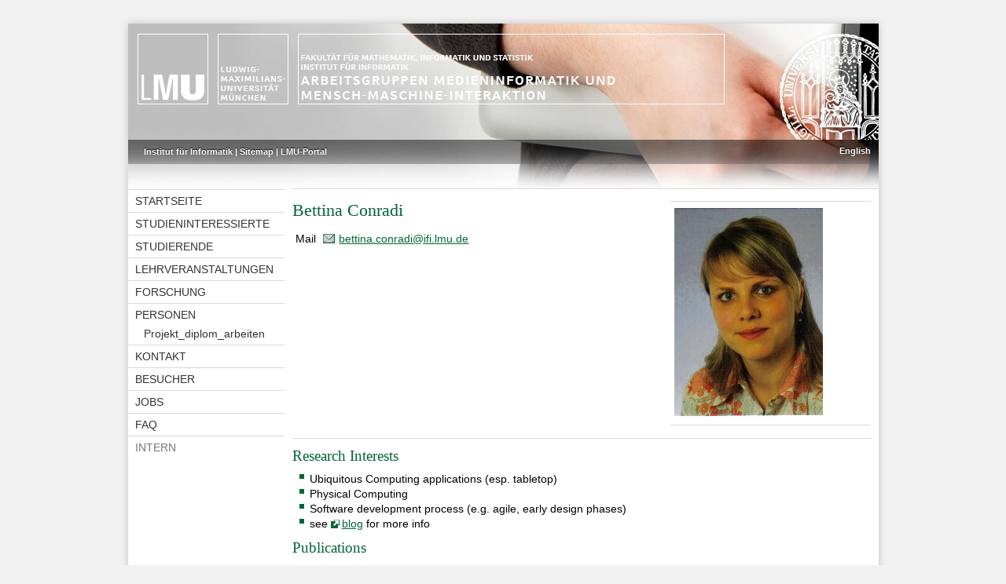

--- FILE ---
content_type: text/html; charset=utf-8
request_url: https://www.medien.ifi.lmu.de/team/bettina.conradi/
body_size: 4838
content:
<?xml version="1.0" encoding="utf-8"?>
<!DOCTYPE html PUBLIC "-//W3C//DTD XHTML 1.0 Transitional//EN" "http://www.w3.org/TR/xhtml1/DTD/xhtml1-transitional.dtd">
<html xmlns="http://www.w3.org/1999/xhtml" lang="de" xml:lang="de">
<head>
  <meta http-equiv="Content-Type" content="application/xhtml+xml; charset=utf-8" />
  <meta http-equiv="Content-Script-Type" content="text/javascript" />
  <meta http-equiv="Content-Style-Type" content="text/css" />
  <meta name="google-site-verification" content="x826mAXdV6RNBAvSedaK9ufbf0ex5_krcdgghKj3b_A" />
  <title>Bettina Conradi - Medieninformatik</title>
  <link rel="stylesheet" type="text/css" href="https://www.medien.ifi.lmu.de/style.css" />
  <link rel="stylesheet" type="text/css" href="https://www.medien.ifi.lmu.de/fontsize.php" />
  <link rel="shortcut icon" href="https://www.medien.ifi.lmu.de/favicon.ico" />
  <script type="text/javascript" src="https://www.medien.ifi.lmu.de/mi.js"></script>
  <!-- Imports neededs for toogle visibility with scriptacolous -->
  <script type="text/javascript" src="https://www.medien.ifi.lmu.de/js/prototype.js"></script>
  <script type="text/javascript" src="https://www.medien.ifi.lmu.de/js/scriptaculous/scriptaculous.js?load=effects"></script>
  <script type="text/javascript" src="https://www.medien.ifi.lmu.de/js/blind.js"></script>
  <!-- Matomo -->
  <script type="text/javascript">
    var _paq = window._paq || [];
    /* tracker methods like "setCustomDimension" should be called before "trackPageView" */
    _paq.push(["setDomains", ["*.www.medien.ifi.lmu.de","*.www.medien.informatik.uni-muenchen.de","*.www.medien.ifi.lmu.de","*.www.medien.informatik.uni-muenchen.de"]]);
    _paq.push(['trackPageView']);
    _paq.push(['enableLinkTracking']);
    (function() {
      var u="https://matomo.medien.ifi.lmu.de/";
      _paq.push(['setTrackerUrl', u+'matomo.php']);
      _paq.push(['setSiteId', '5']);
      var d=document, g=d.createElement('script'), s=d.getElementsByTagName('script')[0];
      g.type='text/javascript'; g.async=true; g.defer=true; g.src=u+'matomo.js'; s.parentNode.insertBefore(g,s);
    })();
  </script>
  <noscript><p><img src="https://matomo.medien.ifi.lmu.de/matomo.php?idsite=5&amp;rec=1" style="border:0;" alt="" /></p></noscript>
  <!-- End Matomo Code -->
</head>
<body id="page" class="lang-de">

<div id="container">

<a href="https://www.medien.ifi.lmu.de" target="_blank" class="external"> <div id="top" class="no_print"></div></a>
<div id="funktionsbereich" class="funktionsbereich no_print">

<div id="funktionen"><div class="funktionen">
<a href="http://www.ifi.lmu.de/" target="_blank" class="external">Institut für Informatik</a> |
<a href="../../sitemap.xhtml">Sitemap</a> |
<a href="http://www.portal.uni-muenchen.de" target="_blank" class="external">LMU-Portal</a>
</div></div>
<div id="sprachumschaltung"><div class="sprachumschaltung"><a href="../../language.php/team/bettina.conradi/index.xhtml.en">English</a></div></div>

</div>

<div id="navmain">

<div id="nav">
<div class="navmenu"><ul class="nested"><li><a href="../../">Startseite</a></li><li><a href="../../studieninteressierte/">Studieninteressierte</a></li><li><a href="../../studierende/">Studierende</a></li><li><a href="../../lehre/">Lehrveranstaltungen</a></li><li><a href="../../forschung/">Forschung</a></li><li><a href="../">Personen</a><ul><li><a href="projekt_diplom_arbeiten.xhtml">Projekt_diplom_arbeiten</a></li></ul></li><li><a href="../../kontakt.xhtml">Kontakt</a></li><li><a href="../../besucher.xhtml">Besucher</a></li><li><a href="../jobs/">Jobs</a></li><li><a href="../../studieninteressierte/faq/">FAQ</a></li><li><a href="https://www.medien.ifi.lmu.de/intern/"><span class="fadetext">Intern</span></a></li></ul></div>

</div><!-- #nav -->

<div id="main">

<!-- content -->

<div class="floatright" style="width: 250px;"><img src="bettina-conradi.jpeg" alt="[Foto]" /></div>
<h1>Bettina Conradi</h1>
<table>
<tbody>
<tr>
<td>Mail</td>
<td><a href="../../mailto/bettina.conradi/ifi.lmu.de" class="mailto">bettina.conradi ät ifi.lmu.de</a></td>
</tr>
</tbody>
</table>
<hr style="clear: both;" />
<h2>Research Interests</h2>
<ul class="compact">
<li>Ubiquitous Computing applications (esp. tabletop)</li>
<li>Physical Computing</li>
<li>Software development process (e.g. agile, early design phases)</li>
<li>see <a href="http://project-premium.org/" target="_blank" class="external">blog</a> for more info</li>
</ul>
<h2>Publications</h2>
<!-- include http://www.medien.ifi.lmu.de/cgi%2dbin/search.pl?conradi:all:all:all:all - charset converted from "ISO-8859-1" --><table class="pubdb"><tr><td colspan="2" class="year_separator"><b>2011</b></td></tr><tr>
	<td width="8%" valign="top" nowrap="nowrap"><a href="/pubdb/publications/pub/conradi2011its/conradi2011its.pdf"><img src="/pubdb/publications/images/pdf.png" width="32" height="32" border="0" alt="[Download PDF]" title="Download PDF" /></a><a href="/pubdb/publications//pub/conradi2011its/conradi2011its.video.mpeg"><img src="/pubdb/publications/images/video.png" width="32" height="32" border="0" alt="[Download video]" title="Download video" /></a><br/><span class="dl">Download</span></td>
	<td><a href="http://www.medien.ifi.lmu.de/team/bettina.conradi/">Bettina Conradi</a>, Verena Lerch, Martin Hommer, Robert Kowalski, Ioanna Vletsou, <a href="http://www.medien.ifi.lmu.de/team/heinrich.hussmann/">Heinrich Hussmann</a>
		<br/>
		<b><a href="/forschung/publikationen/detail?pub=conradi2011its">Flow of Electrons: An Augmented Workspace for Learning Physical Computing Experientially</a></b> 
		<br/>
		<i>In Proceedings of the Interactive Tabletops and Surfaces Conference (ITS 2011), Kobe, Japan, Nov. 2011</i>
		
	</td>
</tr>
<tr>
	<td width="8%" valign="top" nowrap="nowrap"><a href="/pubdb/publications/pub/hausen2011ubicompHS/hausen2011ubicompHS.pdf"><img src="/pubdb/publications/images/pdf.png" width="32" height="32" border="0" alt="[Download PDF]" title="Download PDF" /></a><br/><span class="dl">Download</span></td>
	<td><a href="http://www.medien.ifi.lmu.de/team/doris.hausen/">Doris Hausen</a>, <a href="http://www.medien.ifi.lmu.de/team/bettina.conradi/">Bettina Conradi</a>, <a href="http://www.medien.ifi.lmu.de/team/alina.hang/">Alina Hang</a>, <a href="http://www.medien.ifi.lmu.de/team/fabian.hennecke/">Fabian Hennecke</a>, <a href="http://www.medien.ifi.lmu.de/team/sven.kratz/">Sven Kratz</a>, <a target="_blank" href="http://www.medien.ifi.lmu.de/team/sebastian.loehmann/">Sebastian Loehmann</a>, <a target="_blank" href="http://www.medien.ifi.lmu.de/team/hendrik.richter/">Hendrik Richter</a>, <a href="http://www.medien.ifi.lmu.de/team/andreas.butz/">Andreas Butz</a>, <a href="http://www.medien.ifi.lmu.de/team/heinrich.hussmann/">Heinrich Hussmann</a>
		<br/>
		<b><a href="/forschung/publikationen/detail?pub=hausen2011ubicompHS">Ubiquitous Computing</a></b> 
		<br/>
		<i>Media Informatics Advanced Seminar, Summer Term 2011</i>
		(<a href="/pubdb/publications/pub/hausen2011ubicompHS/hausen2011ubicompHS.bib">bib</a>)

	</td>
</tr>
<tr><td colspan="2" class="year_separator"><b>2010</b></td></tr><tr>
	<td width="8%" valign="top" nowrap="nowrap"><a href="/pubdb/publications/pub/conradi2010its/conradi2010its.pdf"><img src="/pubdb/publications/images/pdf.png" width="32" height="32" border="0" alt="[Download PDF]" title="Download PDF" /></a><br/><span class="dl">Download</span></td>
	<td><a href="http://www.medien.ifi.lmu.de/team/bettina.conradi/">Bettina Conradi</a>, Martin Hommer, Robert Kowalski
		<br/>
		<b><a href="/forschung/publikationen/detail?pub=conradi2010its">From Digital to Physical: Learning Physical Computing on Interactive Surfaces</a></b> 
		<br/>
		<i>Adjunct Proceedings of the 5th IEEE Workshop on Tabletops and Interactive Surfaces (IEEE Tabletop 2010), Saarbrücken, Germany, Nov. 2010</i>
		
	</td>
</tr>
<tr>
	<td width="8%" valign="top" nowrap="nowrap"><a href="/pubdb/publications/pub/conradi2010dis/conradi2010dis.pdf"><img src="/pubdb/publications/images/pdf.png" width="32" height="32" border="0" alt="[Download PDF]" title="Download PDF" /></a><br/><span class="dl">Download</span></td>
	<td><a href="http://www.medien.ifi.lmu.de/team/bettina.conradi/">Bettina Conradi</a>, Balázs Serényi, Miriam Kranz, <a href="http://www.medien.ifi.lmu.de/team/heinrich.hussmann/">Heinrich Hussmann</a>
		<br/>
		<b><a href="/forschung/publikationen/detail?pub=conradi2010dis">SourceBinder: Community-based Visual and Physical Prototyping</a></b> 
		<br/>
		<i>Workshop on Open Design Spaces (in Conjunction with DIS 2010). Aarhus, Denmark, August 2010. To appear in the International Reports on Socio-Informatics (IRSI), 2010. ISSN 1861-4280</i>
		
	</td>
</tr>
<tr>
	<td width="8%" valign="top" nowrap="nowrap"><a href="/pubdb/publications/pub/seifert2010pervasive/seifert2010pervasive.pdf"><img src="/pubdb/publications/images/pdf.png" width="32" height="32" border="0" alt="[Download PDF]" title="Download PDF" /></a><br/><span class="dl">Download</span></td>
	<td><a href="http://www.uni-ulm.de/in/mi/mi-mitarbeiter/julian-seifert.html" target="_blank" class="external">Julian Seifert</a>, <a href="http://www.medien.ifi.lmu.de/team/alexander.de.luca/">Alexander De Luca</a>, <a href="http://www.medien.ifi.lmu.de/team/bettina.conradi/">Bettina Conradi</a>, <a href="http://www.medien.ifi.lmu.de/team/heinrich.hussmann/">Heinrich Hussmann</a>
		<br/>
		<b><a href="/forschung/publikationen/detail?pub=seifert2010pervasive">TreasurePhone: Context-Sensitive User Data Protection on Mobile Phones</a></b> 
		<br/>
		<i>In Pervasive '10: Proceedings of Eighth International Conference on Pervasive Computing. Helsinki, Finland, May 17 - 20, 2010. Springer, 130-137. DOI = http://dx.doi.org/10.1007/978-3-642-12654-3_8, ISBN 978-3-642-12653-6.</i>
		(<a href="/pubdb/publications/pub/seifert2010pervasive/seifert2010pervasive.bib">bib</a>)

	</td>
</tr>
<tr>
	<td width="8%" valign="top" nowrap="nowrap"><a href="/pubdb/publications/pub/hommer2010crowds/hommer2010crowds.pdf"><img src="/pubdb/publications/images/pdf.png" width="32" height="32" border="0" alt="[Download PDF]" title="Download PDF" /></a><br/><span class="dl">Download</span></td>
	<td>Martin Hommer, Robert Kowalski, <a href="http://www.medien.ifi.lmu.de/team/bettina.conradi/">Bettina Conradi</a>, <a href="http://www.medien.ifi.lmu.de/team/alexander.wiethoff/">Alexander Wiethoff</a>, <a href="http://www.sebastianboring.com" target="_blank" class="external">Sebastian Boring</a>, <a href="http://www.medien.ifi.lmu.de/team/heinrich.hussmann/">Heinrich Hussmann</a>
		<br/>
		<b><a href="/forschung/publikationen/detail?pub=hommer2010crowds">Creating Conversation Opportunities in Urban Spaces through Public Displays and Personal Devices</a></b> 
		<br/>
		<i>Workshop on Designing for Crowds (in Conjunction with Pervasive 2010), Helsinki, Finland, May 2010</i>
		(<a href="/pubdb/publications/pub/hommer2010crowds/hommer2010crowds.bib">bib</a>)

	</td>
</tr>
<tr>
	<td width="8%" valign="top" nowrap="nowrap"><a href="/pubdb/publications/pub/wiethoff2010chi/wiethoff2010chi.pdf"><img src="/pubdb/publications/images/pdf.png" width="32" height="32" border="0" alt="[Download PDF]" title="Download PDF" /></a><br/><span class="dl">Download</span></td>
	<td><a href="http://www.medien.ifi.lmu.de/team/alexander.wiethoff/">Alexander Wiethoff</a>, <a href="http://www.medien.ifi.lmu.de/team/bettina.conradi/">Bettina Conradi</a>, <a href="http://www.medien.ifi.lmu.de/team/andreas.butz/">Andreas Butz</a>
		<br/>
		<b><a href="/forschung/publikationen/detail?pub=wiethoff2010chi">Artifacts in the design process of pervasive computing</a></b> 
		<br/>
		<i>Workshop Artifacts in Design: Representation, Ideation, and Process. 28th ACM Conference on Human factors in Computing Systems (CHI 2010). Atlanta, GA, USA, April 10-15, 2010.</i>
		
	</td>
</tr>
<tr>
	<td width="8%" valign="top" nowrap="nowrap"><a href="/pubdb/publications/pub/conradi2010prototypingHS/conradi2010prototypingHS.pdf"><img src="/pubdb/publications/images/pdf.png" width="32" height="32" border="0" alt="[Download PDF]" title="Download PDF" /></a><br/><span class="dl">Download</span></td>
	<td><a href="http://www.medien.ifi.lmu.de/team/bettina.conradi/">Bettina Conradi</a>, <a href="http://www.medien.ifi.lmu.de/team/doris.hausen/">Doris Hausen</a>, <a href="http://www.medien.ifi.lmu.de/team/fabian.hennecke/">Fabian Hennecke</a>, <a href="http://www.medien.ifi.lmu.de/team/max.maurer/">Max Maurer</a>, <a target="_blank" href="http://www.medien.ifi.lmu.de/team/hendrik.richter/">Hendrik Richter</a>, <a href="http://www.medien.ifi.lmu.de/team/alexander.wiethoff/">Alexander Wiethoff</a>, <a href="http://www.medien.ifi.lmu.de/team/heinrich.hussmann/">Heinrich Hussmann</a>
		<br/>
		<b><a href="/forschung/publikationen/detail?pub=conradi2010prototypingHS">Prototyping</a></b> 
		<br/>
		<i>Media Informatics Advanced Seminar, Winter Term 2009/2010</i>
		(<a href="/pubdb/publications/pub/conradi2010prototypingHS/conradi2010prototypingHS.bib">bib</a>)

	</td>
</tr>
<tr><td colspan="2" class="year_separator"><b>2009</b></td></tr><tr>
	<td width="8%" valign="top" nowrap="nowrap"><a href="/pubdb/publications/pub/seifert2009mobilehci/seifert2009mobilehci.pdf"><img src="/pubdb/publications/images/pdf.png" width="32" height="32" border="0" alt="[Download PDF]" title="Download PDF" /></a><br/><span class="dl">Download</span></td>
	<td><a href="http://www.uni-ulm.de/in/mi/mi-mitarbeiter/julian-seifert.html" target="_blank" class="external">Julian Seifert</a>, <a href="http://www.medien.ifi.lmu.de/team/alexander.de.luca/">Alexander De Luca</a>, <a href="http://www.medien.ifi.lmu.de/team/bettina.conradi/">Bettina Conradi</a>
		<br/>
		<b><a href="/forschung/publikationen/detail?pub=seifert2009mobilehci">A Context-Sensitive Security Model for Privacy Protection on Mobile Phones</a></b> 
		<br/>
		<i>In MobileHCI '09: Extended Abstract of the 11th international conference on Human computer interaction with mobile devices and services. Bonn, Germany, September 15 - 18, 2009.</i>
		(<a href="/pubdb/publications/pub/seifert2009mobilehci/seifert2009mobilehci.bib">bib</a>)

	</td>
</tr>
<tr>
	<td width="8%" valign="top" nowrap="nowrap"><a href="/pubdb/publications/pub/conradi2009hci/conradi2009hci.pdf"><img src="/pubdb/publications/images/pdf.png" width="32" height="32" border="0" alt="[Download PDF]" title="Download PDF" /></a><br/><span class="dl">Download</span></td>
	<td><a href="http://www.medien.ifi.lmu.de/team/bettina.conradi/">Bettina Conradi</a>, <a href="http://www.medien.ifi.lmu.de/team/heinrich.hussmann/">Heinrich Hussmann</a>
		<br/>
		<b><a href="/forschung/publikationen/detail?pub=conradi2009hci">Creativity Support for Designing Ubiquitous Computing Applications</a></b> 
		<br/>
		<i>Workshop "Information Spaces for Creative Conversations" at the 23rd BCS conference on Human Computer Interaction (HCI 2009). Cambridge, UK, September, 2009.</i>
		
	</td>
</tr>
<tr>
	<td width="8%" valign="top" nowrap="nowrap"><a href="/pubdb/publications/pub/hennecke2009IShs/hennecke2009IShs.pdf"><img src="/pubdb/publications/images/pdf.png" width="32" height="32" border="0" alt="[Download PDF]" title="Download PDF" /></a><br/><span class="dl">Download</span></td>
	<td><a href="http://www.medien.ifi.lmu.de/team/fabian.hennecke/">Fabian Hennecke</a>, <a href="http://www.sebastianboring.com" target="_blank" class="external">Sebastian Boring</a>, <a href="http://www.medien.ifi.lmu.de/team/bettina.conradi/">Bettina Conradi</a>, <a href="http://www.medien.ifi.lmu.de/team/sara.streng/">Sara Streng</a>, <a href="http://www.medien.ifi.lmu.de/team/raphael.wimmer/">Raphael Wimmer</a>, <a href="http://www.medien.ifi.lmu.de/team/alexander.wiethoff/">Alexander Wiethoff</a>, <a href="http://www.medien.ifi.lmu.de/team/andreas.butz/">Andreas Butz</a>
		<br/>
		<b><a href="/forschung/publikationen/detail?pub=hennecke2009IShs">Interactive Surfaces</a></b> 
		<br/>
		<i>Media Informatics Advanced Seminar, Summer Term 2009</i>
		(<a href="/pubdb/publications/pub/hennecke2009IShs/hennecke2009IShs.bib">bib</a>)

	</td>
</tr>
<tr><td colspan="2" class="year_separator"><b>2008</b></td></tr><tr>
	<td width="8%" valign="top" nowrap="nowrap"><a href="/pubdb/publications/pub/conradi2008tei/conradi2008tei.pdf"><img src="/pubdb/publications/images/pdf.png" width="32" height="32" border="0" alt="[Download PDF]" title="Download PDF" /></a><br/><span class="dl">Download</span></td>
	<td>Markus Bischof, <a href="http://www.medien.ifi.lmu.de/team/bettina.conradi/">Bettina Conradi</a>, Peter Lachenmaier, Kai Linde, Max Meier, Philipp Pötzl, Elisabeth Andre
		<br/>
		<b><a href="/forschung/publikationen/detail?pub=conradi2008tei">XENAKIS - Combining tangible interaction with probability-based musical composition</a></b> 
		<br/>
		<i>In proceedings of TEI '08: Proceedings of the 2nd international conference on Tangible and embedded interaction. Bonn, Germany, February, 2008, ISBN 978-1-60558-004-3.</i>
		(<a href="/pubdb/publications/pub/conradi2008tei/conradi2008tei.bib">bib</a>)

	</td>
</tr>
<tr><td colspan="2" class="year_separator"><b>2006</b></td></tr><tr>
	<td width="8%" valign="top" nowrap="nowrap"><a href="/pubdb/publications/pub/conradi2006pit/conradi2006pit.pdf"><img src="/pubdb/publications/images/pdf.png" width="32" height="32" border="0" alt="[Download PDF]" title="Download PDF" /></a><br/><span class="dl">Download</span></td>
	<td>Matthias Rehm, Elisabeth Andre, <a href="http://www.medien.ifi.lmu.de/team/bettina.conradi/">Bettina Conradi</a>, Stephan Hammer, Malte Iversen, Eva Lösch, Thorsten Pajonk, Katharina Stamm
		<br/>
		<b><a href="/forschung/publikationen/detail?pub=conradi2006pit">Location-Based Interaction With Children For Edutainment</a></b> 
		<br/>
		<i>In proceedings of PIT '06: Proceedings of Perception and Interactive Technologies, International Tutorial               and Research Workshop. Kloster Irsee, Germany, June, 2006, ISBN 	978-3-540-34743-9.</i>
		(<a href="/pubdb/publications/pub/conradi2006pit/conradi2006pit.bib">bib</a>)

	</td>
</tr>
</table><!-- /include http://www.medien.ifi.lmu.de/cgi%2dbin/search.pl?conradi:all:all:all:all -->
<h2>Offene Themen für studentische Arbeiten</h2>


<!-- include http://www.medien.ifi.lmu.de/cgi%2dbin/padabama_search.pl?hl=de&status=open&advisor=conradi - charset converted from "ISO-8859-1" --><table class="padabama"><tr/><td colspan=2 ><b>Sorry. No Data found</b></tr></tr></table><!-- /include http://www.medien.ifi.lmu.de/cgi%2dbin/padabama_search.pl?hl=de&status=open&advisor=conradi --><!--
<de><h2>Betreute Arbeiten</h2></de>
<en><h2>Supervised Theses</h2></en>
<de><include src="http://www.medien.ifi.lmu.de/cgi-bin/padabama_search.pl?hl=de&amp;status=finished&amp;advisor=conradi"/></de> 
<en><include src="http://www.medien.ifi.lmu.de/cgi-bin/padabama_search.pl?hl=en&amp;status=finished&amp;advisor=conradi"/></en> 
-->
<h2>Projekte/Aktivitäten</h2>
<ul>
<li><a href="http://www.ifi.lmu.de/studium-medieninformatik/openlabday.xhtml">Open Lab Day 2010</a></li>
<li>beteiligt an Planung und Entwurf vom <a href="/studium/bewerbung_master.xhtml">Master Medieninformatik</a></li>
<li><a href="http://www.ifi.lmu.de/studium-medieninformatik/openlabday_2009.xhtml">Open Lab Day 2009</a></li>
<li>Forschungsprojekt für Siemens AG im Rahmen des <a href="http://www.zim.uni-muenchen.de" target="_blank" class="external">ZIM</a></li>
</ul>
<h2>Lehre</h2>
<ul>
<li><a href="/lehre/ws1011/mmi2/">Mensch-Maschine-Interaktion 2</a> (WS2010)</li>
<li><a href="/lehre/ss10/mmp/">Multimedia-Programmierung</a> (SS2010)</li>
<li><a href="/lehre/ws0910/hs/">Hauptseminar Medieninformatik</a> (WS2009)</li>
<li><a href="/lehre/ss09/mt/">Medientechnik</a> (SS2009)</li>
</ul>

<!-- /content -->

<div class="totop"><a href="#top"><img src="https://www.medien.ifi.lmu.de/images/toplink.png" alt="Nach oben" title="Nach oben" border="0" /></a></div>
</div><!-- #main -->

</div><!-- #navmain -->

<div id="foot">
<a href="../../impressum.xhtml">Impressum</a> –
<a href="../../datenschutz.xhtml">Datenschutz</a> –
<a href="../../kontakt.xhtml">Kontakt</a>  | 
Letzte Änderung am 31.08.2012 von Rainer Fink (rev 16427)
</div>

</div> <!-- end of #container -->

</body>
</html>


--- FILE ---
content_type: text/css
request_url: https://www.medien.ifi.lmu.de/style.css
body_size: 4381
content:
/* Written by Richard Atterer 2006
   Edited by Max Maurer 2010
   Edited by Johannes Preis and Fabius Steinberger 2012
   Edited by Christian Frey 2012-2014
   Edited by Lukas Rambold 2015
   based on LMU web style guide */

html {
  /* Firefox: Always display vertical scrollbar */
  /* Disabled: Prevents horizontal scrollbar
  overflow: -moz-scrollbars-vertical; overflow-y: scroll; */ }
body {
  background: #F2F2F2;
  margin: 0px;
  color: #000000;
  font-family: Verdana, Arial, Helvetica, sans-serif;
}

#container {
  margin-top: 30px;
	width: 955px;
	margin-left: auto;
	margin-right: auto;
	background-color: #FFF !important;
  box-shadow: 0 0 10px #C3C3C3;

}

@media print {
  body { background-color: #ffffff; width: 100% }
}
.print_only { display: none; }
:link { text-decoration: none; color: #006633; }
:visited { text-decoration: none; color: #668866; }
:link:hover { text-decoration: underline; color: #006633; }
:visited:hover { text-decoration: underline; color: #668866; }
a :active { color: #000; }
.pad { padding: 1em; }

#funktionsbereich{
 	  width: 955px;
      height: 26px;
      margin: auto;
      text-align:left;
      position: absolute;
      top: 179px;
      font-family: helvetica, arial, sans-serif;
      font-size: 11px;
      font-weight: bold;
      font-style: normal;
      text-shadow: 0px -1px 1px #000;

}

#suche{
      float: left;
      width: 200px;
      height: 26px;
      text-align:left;
      margin-left: 11px;
}

#search-text{
    border: 0;
    color: #666;
    height: 17px;
    line-height: 17px;
    margin: 0;
    width: 165px;
}

#search-image {

	position: relative;
	top: 5px;
	left: -4px;
}

.funktionsbereich a:link, .funktionsbereich a:visited {
    text-decoration: none;
    color: #ffffff;
}

.funktionsbereich a:hover {
    text-decoration: underline;
}

.funktionen {
    padding: 0px;
    text-decoration: none;
    color: #fff;
    vertical-align:middle;
    float: left;
    text-align:left;
    margin-left: 20px;
    margin-right: 20px;
    margin-top: 8px;
    }

.sprachumschaltung {
    float: right;
    width: 200px;
    text-align:right;
    padding: 0px;
    color: #6B6C6F;
    vertical-align:middle;
    padding-right: 10px;
    margin-top: 7px;


}

/* Horizontal stripe at top of page */
#top { width: 100%; height: 210px; position: relative; background: #eee url('images/header.jpg') left no-repeat; }
/*
#top .box1 { display: block; width: 88px; height: 88px; top: 14px; left: 13px; position: absolute;  background: url('images/header_box1.jpg') no-repeat; }
#top .box2 { display: block; width: 88px; height: 88px; top: 14px; left: 115px; position: absolute;  background: url('images/header_box2.jpg') no-repeat; }
#top .box3 { display: block; width: 316px; height: 88px; top: 14px; left: 217px; position: absolute;  background: url('images/header_box3.jpg') no-repeat; }
*/
@media screen, projection {
  .noscreen { display: none; }
  #top { margin: auto; max-width: 955px; }
}
@media handheld {
  .nohandheld { display: none; }
  #top { width: 320px; height: 52px; background: url('images/header_mobile.jpg') top right no-repeat; }
  #top .box1 { display: none; }
  #top .box2 { display: none; }
  #top .box3 { display: none; }
}

@media handheld {
  #funktionsbereich { clear: both; }
}
@media print {
  html { font-size: 11pt; }
  .print_only {display: block;}
  .no_print { display: none;}
}

/* Container for #nav and #main */
#navmain {
	padding: 0px;
	clear: both;
}

@media screen {
  #navmain { margin: auto; max-width: 955px; }
}
@media print {
  #navmain { width: 100%; }
}

/* Vertical area at left, contains navigation <ul> */
/* -1px => if #nav is taller than #main, hide its bottom border */
#nav { float: left; width: 20.94%; margin-bottom: -1px; text-shadow: 0px -1px 0px #ffffff; font-size: 14px; font-style: normal; font-weight: normal; color: #333333;}
@media handheld {
  #nav { width: auto; float: none; margin-bottom: 0px;
    border-bottom: 2px solid #aaa; /* 4px together with adjoining borders */
    border-left: 4px solid #aaa; padding-left: 1px; }
}
@media print {
  #nav { display: none; }
}
#nav :link { text-decoration: none; color: #333333; }
#nav :visited { text-decoration: none; color: #333333; }
#nav ul { list-style-image: none; }
.navmenu .nested { padding: 0px; margin: 0px;
  border-bottom: 1px solid #ffffff; border-top: 1px solid #ffffff;  }
.navmenu ul { list-style-type: none;
  padding: 0px; margin: 0px;  }/*font-size: 0.9em; */
.navmenu ul.nested a { display: block;
  margin: 0px 0px 0px 0px;
  padding-left: .3em; padding-bottom: 5px; padding-top: 5px;
   border-bottom: 1px solid #ffffff; border-top: 1px solid #ffffff;} /*border-top: 1px solid #EFEFE9;*/
.navmenu ul.nested ul a { font-size: 1em; text-transform: none;
  margin: 0px; margin-top: 0px;
  padding: 2px 0px 5px 1.1em; border-top: none; }
.navmenu ul.nested ul ul a { padding-left: 4ex;
  margin: 0px; margin-top: 0px;
  padding: 2px 0px 5px 1.9em; }
.navmenu ul.nested ul ul ul a {
  margin: 0px; margin-top: 0px; font-size: 0.9em;
  padding: 2px 0px 5px 2.5em; }
.nested li { border-top: 1px solid #d8d8d8; text-indent: 5px;}
.nested li li { border-top: none; }
.navmenu ul li :link:hover { background-color: #EDECE8; }
.navmenu ul li :visited:hover { background-color: #EDECE8; }
#nav ul.nested li a.curpage { background-color: #EDECE8; }
.navmenu > .nested:first-child > li > a { text-transform: uppercase; }
.navmenu .breadcrumb > li:first-child > a { text-transform: uppercase; }
.navmenu .breadcrumb { border-top: 1px solid #d8d8d8;
  border-bottom: 1px solid #d8d8d8; padding-top: 1px; margin-bottom: 1px; }
.navmenu ul.breadcrumb a { display: block; font-size: 1.1em;
  font-weight: bold; margin: 0px 0px 1px 0px;
  padding-left: .3em; padding-bottom: 5px; padding-top: 5px; }
.navmenu .breadcrumb li a { display: block; font-size: 1.1em;
  padding-left: .3em; }
@media handheld {
  .navmenu ul.nested a { padding-bottom: 0px; padding-top: 0px; }
  .navmenu ul.nested ul a { padding-bottom: 0px; padding-top: 0px; }
  .navmenu ul.nested ul ul a { padding-bottom: 0px; padding-top: 0px; }
}

/* Larger/smaller font size */
#fontsize { display: none; }
@media projection, screen, tv {
  #fontsize { padding: 0.5em; margin-top: 1.5em; text-align: center; display: block; }
}

/* Main content area: 735px wide (if parent is 955px) */
#main {
  border-top: 1px solid #D8D8D8;
  padding-right: 10px;

}
#main :link { text-decoration: underline; }
#main :visited { text-decoration: underline; }
@media projection, screen, tv {
  #main { float: right; width: 77%; }
}
@media print {

  #main { border-top: 0px; width: 100%; }
}

/* Link to current page in grey. */
#main .curpage:link { color: #6B6C6F; text-decoration: none; }
#main .curpage:visited { color: #6B6C6F; text-decoration: none; }
#main .breadcrumb { font-size: 0.8em; color: #6B6C6F; padding-top: 0.3em; }

/* Width of right column should be 180px according to LMU web style guide,
   but that's asymmetric; left column is 200px! We go with 200px. */
#main .floatright { float: right; width: 27.21%; clear: right;
  margin-left: 1.5em; margin-top: 2ex; margin-bottom: 2ex;
  padding-top: 1ex; padding-bottom: 1ex; padding-left: .3em;
  border-top: 1px solid #d8d8d8; border-bottom: 1px solid #d8d8d8; }
/* Super-wide right column, mainly for front page */
#main .floatrightwide { float: right; width: 40%; clear: right;
  margin-left: 1.5em; margin-top: 2ex; margin-bottom: 2ex;
  padding-top: 1ex; padding-bottom: 1ex; padding-left: .3em;
  border-top: 1px solid #d8d8d8; border-bottom: 1px solid #d8d8d8; }
@media handheld {
  #main .floatright { float: none; width: auto;
    margin-left: 0px; margin-right: 0px; }
  #main .floatrightwide { float: none; width: auto;
    margin-left: 0px; margin-right: 0px; }
}

/* Link "to top of page" inside #main */
.totop { text-align: right; margin-top: 0ex; padding: 0px;
  font-size: 0.8em; clear: both; }

@media screen {
/*   #foot { margin: auto; max-width: 955px; } */
  /*MSIE6 * html #foot { width: 955px; text-align: center; }*/
}

#foot {
	margin-left: auto;
	margin-right: auto;
	max-width: 955px;
	font-family: helvetica, arial, sans-serif;
	text-align: center;
	text-shadow: 0px -1px 1px #fff;
	/*color: #7c7c7c; */
	color: #666;
	font-weight: bold;
	font-size: smaller;
	background-color: #e5e5e5;
	padding: 10px 0px 10px 0px;
	clear: both;
}

#mediacenter {
  float:right;
  width: 50%;
  margin: 10px;
  margin-top: 0px;
  margin-right: 0px;
}



h1 { margin-top: 1.5ex; margin-bottom: 1ex;
  font-size: 1.5em; color: #006633; font-family: georgia, "times new roman", times, serif; font-weight: normal;}
h2 { margin-top: 1.3ex; margin-bottom: 0.9ex;
  font-size: 1.3em; color: #006633; font-family: georgia, "times new roman", times, serif; font-weight: normal;}
h3 { margin-top: 1.4ex; margin-bottom: 0.8ex;
  font-size: 1.1em; color: #666; font-family: georgia, "times new roman", times, serif; font-weight: normal;}
h4 { margin-top: 1.1ex; margin-bottom: 0.7ex;
  font-size: 1em; font-weight: normal; color: #7A7979; }
h5 { margin-top: 1ex; margin-bottom: 0.7ex;
  font-size: .9em; font-weight: normal; color: #7A7979; }
h6 { margin-top: 0.9ex; margin-bottom: 0.6ex;
  font-size: .8em; font-style: oblique; color: #7A7979; }

p { margin-top: 1.5ex; margin-bottom: 1.5ex; }
p.compact { margin-top: 0ex; margin-bottom: 0ex; }
p.nocompact { margin-top: 1.5ex; margin-bottom: 1.5ex; }
p.bigskip { margin-top: 4ex; margin-bottom: 1ex; }
p.medskip { margin-top: 3ex; margin-bottom: 1ex; }
p.smallskip { margin-top: 2ex; margin-bottom: 1ex; }

hr { height: 1px; background-color: #d8d8d8; border-style: none; }
/* MSIE 6 does not support border-style: none */
* html hr { border-style: solid; border-color: #d8d8d8; }

table { border-collapse: collapse; }
table thead { font-weight: bold; }
table thead td { border-bottom: 1px solid #d8d8d8; }
table th { vertical-align: top; padding-left: .3em; padding-right: .3em;
  border-bottom: 1px solid #d8d8d8; text-align: left; }
table td { vertical-align: top; padding-left: .3em; padding-right: .3em; }
caption { caption-side: bottom; width: 100%; text-align: left;
  font-style: oblique; color: #333; }
table td { padding-top: 0.75ex; padding-bottom: 0.75ex; }
table.compact td { padding-top: 0ex; padding-bottom: 0ex; }
table.nocompact td { padding-top: 0.75ex; padding-bottom: 0.75ex; }

.bottomborder { border-bottom: 1px solid #d8d8d8; }

.smallfont { font-size: .8em; }

dl dt { font-weight: bold; }

/* Forms */
form input.text { border: 1px solid #808285; background-color: #FFFFFF;
  color: #3C3C3C; padding-left: 2px; }
form select { border: 1px solid #808285; background-color: #FFFFFF;
  color: #3C3C3C; }
form textarea { border: 1px solid #808285; background-color: #FFFFFF;
  color: #3C3C3C; padding-left: 2px; }
form input.submit { text-align: center; border: 1px solid #808285;
  background-color: #FFFFFF; vertical-align: text-bottom; }
form input.button { text-align: center; border: 1px solid #808285;
  background-color: #FFFFFF; vertical-align: text-bottom; }
form input.bottom-image { text-align: center; border: 1px solid #808285;
  background-color: #FFFFFF; vertical-align: text-bottom; }
form button { text-align: center; border: 1px solid #808285;
  background-color: #FFFFFF; vertical-align: text-bottom; }

/* Lists */

#main ul li { padding-bottom: 1ex; }
#main ol li { padding-bottom: 1ex; }
#main .compact li { padding-bottom: 0ex; }
#main .nocompact li { padding-bottom: 1ex; }
#main ul.toc li { padding-bottom: 0ex; }
#main ul.toc ul { margin-top: 0ex; margin-bottom: 0ex; }

ul { margin-top: 1ex; margin-bottom: 1ex; }
ol { margin-top: 1ex; margin-bottom: 1ex; }
ul { list-style-type: square; marker-offset: 0.5em;
  margin-left: 1em; padding-left: 0.5em; }
@media screen {
  ul { list-style-image: url('images/square.png'); }
  ul ul { list-style-image: url('images/square-small.png'); }
}
ul ul { margin-top: 0ex; margin-bottom: 0ex; }
ul ol { margin-top: 0ex; margin-bottom: 0ex; }
ol ul { margin-top: 0ex; margin-bottom: 0ex; }
ol ol { margin-top: 0ex; margin-bottom: 0ex; }

/* Text colour faded 50% towards background */
.fadetext { color: #777774; }

/* Unimportant information: Date in news section */
.newsdate { color: #666; }

/* Directory listings */
.dirlisting .up a { font-size: 0.8em; padding-left: 22px;
  background: url('images/folder-up.png') no-repeat center left; }
.dirlisting .dir { padding-left: 22px;
  background: url('images/folder.png') no-repeat center left; }
.dirlisting .file { padding-left: 22px;
  background: url('images/file.png') no-repeat center left; }

/* Search results */
.search-term { background-color: #DDDDDD; font-weight: bold; }
.search-result .info { font-size: 90%; }
.search-result .details { color: #006633 }

/* Different types of links */
/* CSS 2.1: "The tiling and positioning of the background-image on
   inline elements is undefined in this specification." Non-MSIE
   browsers do what we want: */
#main a.external { padding-left: 14px;
  background: url('images/extlink.png') no-repeat center left; }
#main a.mailto { padding-left: 20px;
  background: url('images/mailto.png') no-repeat center left; }
#main a.pdf { padding-left: 20px;
  background: url('images/pdffile.png') no-repeat center left; }
#main a.zip { padding-left: 20px;
  background: url('images/zipfile.png') no-repeat center left; }
/* MSIE 6 gets the positioning wrong if the <a> spans several
   lines. inline-block is only a bad workaround, but there is no
   better one. */
* html #main a.external { padding-left: 14px; display: inline-block;
  background: url('images/extlink.png') no-repeat center left; }
* html #main a.mailto { padding-left: 20px; display: inline-block;
  background: url('images/mailto.png') no-repeat center left; }
* html #main a.pdf { padding-left: 20px; display: inline-block;
  background: url('images/pdffile.png') no-repeat center left; }
* html #main a.zip { padding-left: 20px; display: inline-block;
  background: url('images/zipfile.png') no-repeat center left; }
/* Same for MSIE 7, different CSS hack. */
> #main a.external { padding-left: 14px; display: inline-block;
  background: url('images/extlink.png') no-repeat center left; }
> #main a.mailto { padding-left: 20px; display: inline-block;
  background: url('images/mailto.png') no-repeat center left; }
> #main a.pdf { padding-left: 20px; display: inline-block;
  background: url('images/pdffile.png') no-repeat center left; }
> #main a.zip { padding-left: 20px; display: inline-block;
  background: url('images/zipfile.png') no-repeat center left; }

/* pubdb: Publication lists */
.pubdb .dl { font-size: .8em; color: #6B6C6F; }
#main .pubdb a.pdf { padding-left: 0px; background: none; }

/* PaDaBaMa DropDown hiding */
.hideDD {display:none;}

.alternaterows tr:nth-child(even) {
    background-color: #e9e8e8;
    }

.alternaterows thead tr{
    background-color: #DDDDDD;
}

/* Social Media */
	#main #sidebar {
		float: right;
		margin-right: 0px;
		margin-top: 2ex;
		margin-left: auto;
	}

	html>body #main #sidebar { /*modern browsers*/
		position: static;
	}

	#main #sidebar #tooltip {
		position: relative;
		margin-right: 0;
		margin-left: 0;
		padding: 0;
	}

	#main #sidebar #tooltip a.external {
		border: none;
		background: none;
		text-decoration: none;
	}

	#main #sidebar #tooltip a:active {
		text-decoration: none;
	}

	#main #sidebar #tooltip a span {
		display: none;
		color: #000000;
		font-size: 0.75em;
	}
	#main #sidebar #tooltip a:hover span {
		display: block;
		position: absolute;
		width: 90px;
		background-color: #FFFFFF;
		height: 15px;
		right: 30px;
		bottom: 25px;
		padding: 2px;
		border-width: 1px;
		border-style: solid;
		border-color: #ccc;
		z-index: 1;
	}
	#main #sidebar img	{
		border:none;
		opacity:0.75;
		filter:alpha(opacity=75); /* For IE8 and earlier */
	}
	#main #sidebar img:hover {
		opacity:1.0;
		filter:alpha(opacity=100); /* For IE8 and earlier */
	}

/* buttonize - buttons to all courses/videos/publications */
	#main div.buttonize a:hover {
		background-color: #bbb;

	}

	#main .buttonize a {
		color: white;
		font-size: 0.8em;
		background-color: #aaa;
		padding: 3px 10px;
		display: inline-block;
		text-decoration: none;
		margin-bottom: 0.9ex;
		vertical-align: middle;
	}

/* main - publications */
	#main div.publication {
		border-color: #d6d6d6;
		border-left-style: solid;
		border-left-width: 5px;
		margin-top: 0.5ex;
		padding-left: 5px;
	}


/* twitter */
	#main #jstwitter {
		width: 346px;
	}

	#main #jstwitter .tweet {
		font-size: 0.9em;
	}

	#main #jstwitter .tweet a {
		text-decoration: none;
		color: #006633;
	}

	#main #jstwitter .tweet a:hover {
		text-decoration: underline;
	}

	#main #jstwitter .tweet .time {
		font-size: 10px;
		font-style: italic;
		color: #666666;
	}

/* styles for academic partners/industrial partners/further topics for theses */
	img.logo {
		margin-right: 20px;
		max-width: 160px;
		max-height: 80px;
	}
	div.partner {
		margin-left: 180px;
		margin-top: 0.75ex;
		margin-bottom: 0.75ex
	}
	h2.header {
		margin-top: 2.5ex;
	}
	p.introduction {
		margin-bottom: 2.5ex;
	}




/* Alternative Lösung, die alles außer Tabellen mit class=collapseidentical einfärbt.
 * Wieder entfernt weil einige Seiten damit doof ausschauen. RW 2010/11/08
tr:nth-child(even) {
    background-color: #e9e8e8;
    }

thead tr{
    background-color: #DDDDDD;
}

.collapseidentical tr{
    background: none;
    }

.collapseidentical thead tr{
    background: none;
}
*/

